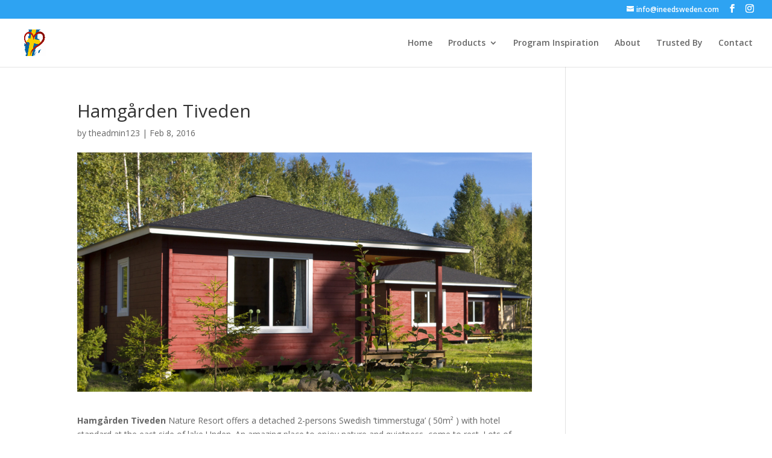

--- FILE ---
content_type: text/css
request_url: http://www.ineedsweden.com/wp-content/et-cache/global/et-divi-customizer-global.min.css?ver=1769182469
body_size: 21
content:
#et-info{float:right}